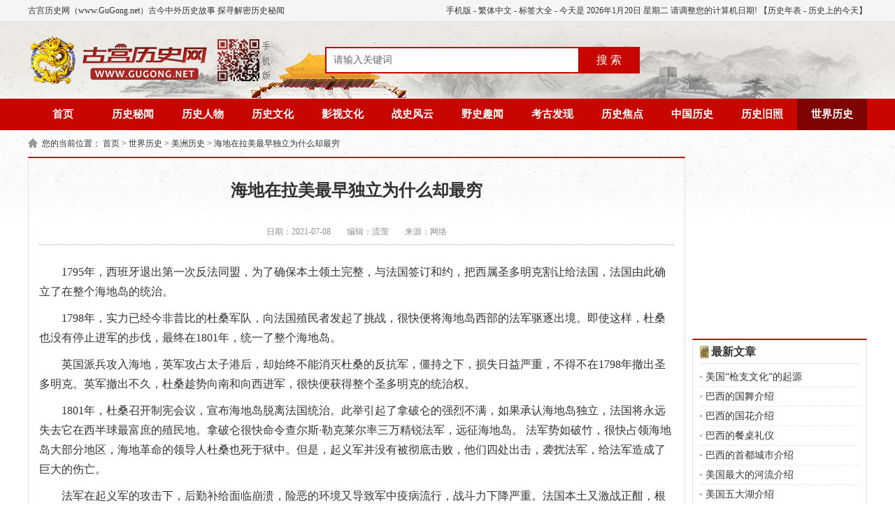

--- FILE ---
content_type: text/html; charset=UTF-8
request_url: https://www.gugong.net/shijie/meizhou/26174.html
body_size: 9281
content:
<!DOCTYPE html PUBLIC "-//W3C//DTD XHTML 1.0 Transitional//EN" "http://www.w3.org/TR/xhtml1/DTD/xhtml1-transitional.dtd">
<html xmlns="http://www.w3.org/1999/xhtml">
<head>
<meta http-equiv="Content-Type" content="text/html; charset=utf-8" />
<title>海地为什么是西半球最穷国_海地在拉美最早独立却最穷的原因 - 古宫历史网</title>
<meta name="keywords" content="海地"/>
<meta name="description" content="境。直到现在，拉美绝大多数地区尽管没有发展成为发达国家，但都处于中等收入国家行列。但令人意外的是，早在1804年就率先独立的海地，现在却是西半球最贫穷的国家，人均GDP仅800多美元，经济发展水平甚至还不如一些非洲国家。而同在一座岛屿上的多米尼加，人均GDP达8000美元，是海地的十倍。这中间到" />
<meta name="mobile-agent" content="format=html5;url=https://m.gugong.net/shijie/meizhou/26174.html" />
<meta http-equiv="Cache-Control" content="no-transform" />
<meta http-equiv="Cache-Control" content="no-siteapp" />
<script type="text/javascript" src="https://static.gugong.net/www/js/uaredirect.js?v=202310251516"></script>
<script type="text/javascript">uaredirect('https://m.gugong.net/shijie/meizhou/26174.html');</script>
<meta name="baidu_union_verify" content="b8bca41add144f3510e412b79542732d">
<meta name="sogou_site_verification" content="AQvZ8fmZp8"/>
<meta name="chinaz-site-verification" content="9C5CA2E4E30A72FF">
<meta name='360_ssp_verify' content='070692170f411b50fad46c8404efdcef' />
<link rel="shortcut icon" href="https://static.gugong.net/images/favicon.ico">
<link rel="stylesheet" href="https://static.gugong.net/www/css/style.css?v=202310251516" type="text/css" />
<script type="text/javascript" src="https://static.gugong.net/www/js/jquery.min.js?v=202310251516"></script>
<script type="text/javascript" src="https://static.gugong.net/www/js/page.js?v=202310251516"></script>
<script async src="https://pagead2.googlesyndication.com/pagead/js/adsbygoogle.js?client=ca-pub-5537995102244547" crossorigin="anonymous"></script>
</head>
<body >
<div class="top">
    <div class="warp">
        <span><a href="https://m.gugong.net/" title="古宫历史网手机版" target="_blank">手机版</a> - <a name="StranLink" id="StranLink" title="繁體/简体中文切换">繁体中文</a>
            <script type="text/javascript" src="https://static.gugong.net/www/js/fanti.js?v=202310251516"></script>
            - <a href="https://www.gugong.net/tags/"  target="_blank">标签大全</a> - 今天是
            <script type="text/javascript" src="https://static.gugong.net/www/js/date.js?v=202310251516"></script>
            【<a href="https://www.gugong.net/nianbiao/" target="_blank">历史年表</a> - <a href="/jintian" target="_blank">历史上的今天</a>】</span>
        古宫历史网（www.GuGong.net）古今中外历史故事 探寻解密历史秘闻
    </div>
</div>
<div class="head">
    <div class="logo"><a href="https://www.gugong.net/" title="古宫历史网 www.gugong.net">
            <img src="https://static.gugong.net/www/images/logo.png" alt="古宫历史网 - 历史，世界历史，历史故事，历史人物，历史朝代，历史传说，野史，老照片"/></a></div>
    <div class="search">
        <form action="https://www.gugong.net/search/p_1.html" name="formsearch">
            <input type="hidden" name="oldwd" value="" />
            <input name="keyword" type="text" class="search-keyword fl" id="search-keyword" value="请输入关键词" onfocus="if(this.value=='请输入关键词'){this.value='';}" onblur="if(this.value==''){this.value='请输入关键词';}"/>
            <button type="submit" class="search-submit fl" >搜 索</button>
        </form>
    </div>
    
</div>
<div class="nav">
            <ul>
        <li><a href="/"  title="古宫历史网" >首页</a></li>
                        <li><a href='https://www.gugong.net/miwen/' title='历史秘闻'  >历史秘闻</a></li>
                                <li><a href='https://www.gugong.net/renwu/' title='历史人物'  >历史人物</a></li>
                                <li><a href='https://www.gugong.net/wenhua/' title='历史文化'  >历史文化</a></li>
                                <li><a href='https://www.gugong.net/yingshi/' title='影视文化'  >影视文化</a></li>
                                <li><a href='https://www.gugong.net/zhanshi/' title='战史风云'  >战史风云</a></li>
                                <li><a href='https://www.gugong.net/yeshi/' title='野史趣闻'  >野史趣闻</a></li>
                                <li><a href='https://www.gugong.net/kaogu/' title='考古发现'  >考古发现</a></li>
                                <li><a href='https://www.gugong.net/jiaodian/' title='历史焦点'  >历史焦点</a></li>
                                <li><a href='https://www.gugong.net/zhongguo/' title='中国历史'  >中国历史</a></li>
                                <li><a href='https://www.gugong.net/jiuzhao/' title='历史旧照'  >历史旧照</a></li>
                                <li><a href='https://www.gugong.net/shijie/' title='世界历史'  class="on"  >世界历史</a></li>
                                                                                    </ul>
    </div>

<div class="weizhi">您的当前位置：
    <a href='https://www.gugong.net/'>首页</a> >
        <a href='https://www.gugong.net/shijie/'>世界历史</a> >        <a href='https://www.gugong.net/shijie/meizhou/'>美洲历史</a> >        <a href='javascript:void();'>海地在拉美最早独立为什么却最穷</a>     </div>


<div class="main1">
    <div class="left_1">
        <div class="g_con">
            <h1>海地在拉美最早独立为什么却最穷</h1>
            <div class="info">
                <span>日期：2021-07-08</span>

                <span>编辑：流萤</span>
                
                <span>来源：网络</span>
            </div>
            <div class="ban_760"></div>
            <div class="con">
                
<p>
	1795年，西班牙退出第一次反法同盟，为了确保本土领土完整，与法国签订和约，把西属圣多明克割让给法国，法国由此确立了在整个海地岛的统治。
</p>
<p>
	1798年，实力已经今非昔比的杜桑军队，向法国殖民者发起了挑战，很快便将海地岛西部的法军驱逐出境。即使这样，杜桑也没有停止进军的步伐，最终在1801年，统一了整个海地岛。
</p>
<p>
	英国派兵攻入海地，英军攻占太子港后，却始终不能消灭杜桑的反抗军，僵持之下，损失日益严重，不得不在1798年撤出圣多明克。英军撤出不久，杜桑趁势向南和向西进军，很快便获得整个圣多明克的统治权。
</p>
<p>
	1801年，杜桑召开制宪会议，宣布海地岛脱离法国统治。此举引起了拿破仑的强烈不满，如果承认海地岛独立，法国将永远失去它在西半球最富庶的殖民地。拿破仑很快命令查尔斯·勒克莱尔率三万精锐法军，远征海地岛。 法军势如破竹，很快占领海地岛大部分地区，海地革命的领导人杜桑也死于狱中。但是，起义军并没有被彻底击败，他们四处出击，袭扰法军，给法军造成了巨大的伤亡。
</p>
<p>
	法军在起义军的攻击下，后勤补给面临崩溃，险恶的环境又导致军中疫病流行，战斗力下降严重。法国本土又激战正酣，根本无力支援陷入困境的海地岛。另一方面，起义军在杜桑继任者的领导下，逐渐掌握了战争的主动权，开始向法军发动了反攻，并取得了最终胜利。 1804年1月1日，让-雅克·德萨林将军宣布废除圣多明克的地名，成立海地共和国，是人类历史上第一个黑人共和国。
</p>
<p>
	由法国新移民为代表的白人群体，曾经还占有一定比例的人口数量，但他们部分在黑奴起义中被屠杀，部分逃到海地岛东部和其他法国殖民地，因而黑人成为海地岛西部的绝对主体，海地也因而成为美洲唯一的以黑人为主的国家。
</p>
<h2>
	二、政局不稳，错失发展先机
</h2>
<p>
	海地独立战争尽管获得成功，但这是一次具有很大局限性的奴隶起义战争，它是一场类似“官逼民反”的战争，起义参与者具有极大的目的性和自身的局限性。没有正确的政治纲领作为指导，从而没有从根本上建立起自上而下的稳固统治。 海地第一位统治者让-雅克·德萨林将军，在海地制宪之后，反而自封为皇帝，号称雅克一世，这就说明了革命的不彻底。
</p>
<p>
	海地建国不久，雅克一世便以军事手段干预国家的生产建设，并将国家的农业收入进行分配。这项政策在北方大受欢迎，在南方却遭到强烈反对。对于南方的反抗，雅克一世进行武力镇压，这反而激化了矛盾。雅克一世在位两年便被刺杀，原本就尚未建立稳固统治的国家再次分裂，政局开始陷入动荡。
</p>
<p>
	海地分裂的局面直到1820年才宣告结束，但是各个政治势力之间的关系却没有弥合，这也就成了海地政局动荡的根源。
</p>
<p>
	从19世纪中后期到20世纪初，海地的军事政变反而愈演愈烈，短短几十年间海地共更换了22位统治者，国家陷入长期的动荡之中。一直到二战后，海地也没有建立起稳定的政治局面，军事政变似乎成了海地政治的一大特色。
</p>
<p>
	政局的不稳，首先冲击的就是本国的种植业，海地独立以后经济作物的产量反而逐年下降。一直到二战后，海地的种植园经济也没有恢复到18世纪的水平。海地工业的发展也不尽如人意。由于缺乏能源，海地直到1960年才建立了第一个火力发电厂，基础工业严重薄弱。
</p>
<p>
	放眼其他拉美国家，当地的独立运动主要以西班牙裔或混血人种为主，占有财富和资源的大地主、大农场主是独立战争的领导者，具有彻底性和颠覆性，属于资产阶级性质的独立战争，所以大部分拉美国家在战后都建立起了稳固的统治基础，并能效仿西方一些国家的民主政治体制，为独立以后的经济发展奠定了基础。
</p>
<p>
	同样在海地岛的多米尼加，在1844年宣布独立建国（海地曾经在1822年统一海地岛，持续22年，随后多米尼加获得独立）。多米尼加当地以拉丁裔和混血人为主，地理环境也优于海地岛西部地区。
</p>
<p>
	多米尼加独立后的基础工业发展很快，甚至建立起了规模不小的出口导向型的经济；政治局势虽然偶有动荡（与海地一样，均有近20年被美国占领的时间），但总体比较平稳，因此得益于较为安定的环境，旅游业发展得有声有色，是加勒比海国家里，外国访客最多的国家。
</p>
<h2>
	三、新兴列强侵略
</h2>
<p>
	作为拉美第一个独立的国家，海地独立后就没少受到欧洲列强的敌视，美洲的新兴列强又把魔爪伸向海地。美国建国不久，国力虽然孱弱，但显示出了极强的扩张野心。美国独立后的半个世纪，1823年美国出台“门罗主义”，粗暴地把整个拉美看作自己的势力范围，加勒比海地区也不例外。但由于19世纪初期的美国实力弱小，对南美的政治事务只能听之任之。
</p>
<p>
	一战前夕，美国国力增强，为了树立美国在南美的威信，美国频繁入侵拉美，抢占战略要地。1903年，美国入侵哥伦比亚，并策划巴拿马从哥伦比亚独立。同年，又抢占古巴关塔那摩，以充当美军控制加勒比海的基地。一战时，美国又借口防止德国向海地渗透，出兵占领海地。
</p>
<p>
	为了控制海地，美国先是把持海地的海关税收，控制了国民经济命脉，加剧了海地的经济危机。与此同时，美国在海地大力扶持亲美势力，服务于自己的本国利益。在经济方面，向海地倾销商品，然后再低价获取原料，把海地打造成了自己的原料供应基地。
</p>
<p>
	虽然美军在1934年就撤出了海地，但是一直到二战以后，美国依然强烈地影响着海地。1971-1986，美国扶持的亲美势力上台，美国农产品在近乎零关税的状态下涌入海地，彻底摧毁了海地原本就十分脆弱的农业产业，使得数十万农民成为破产农民，国家经济进一步被摧残，自主发展的能力被进一步削弱。
</p>
<p>
	1994年，美国为了干预海地政治进程，公然派出2.1万军队，入侵海地，然后扶持亲美的阿里斯蒂德总统回国执政，这在二战后的历史中是前所未有的，进一步暴露出美国对海地的野心。
</p>
<h2>
	四、生态恶化下爆发人口危机
</h2>
<p>
	动荡的政局，制约了国家的自主发展，而生态环境的恶化，又让海地陷入了无尽的深渊。自从殖民地时期，殖民者为了扩大种植园的面积，罔顾生态，大量砍伐树木。
</p>
<p>
	而到了现在，由于海地政局长期混乱，基础工业的建设滞后，没有实现产业升级，以致错过了现代化和工业化，海地人主要的燃料来源还是树木，破坏森林的情况还是普遍存在。
</p>
<p>
	森林被破坏，水土流失严重，土壤肥力下降，又严重地影响了海地的农业，农业歉收，又加剧了海地的贫困。
</p>
<p>
	人口的爆炸性增长，更使海地面临的情况雪上加霜。海地独立以后，黑人成为自由人，生存条件大为改善，对人口增加起了促进作用。截至2017年，海地的总人口已经达到1200万，而同时期的多米尼加，国土面积是海地的两倍之多，人口不到1000万。
</p>
<p>
	2010年海地的大地震造成20多万人死亡，除了经济水平欠佳（导致房屋结构简陋）之外，海地岛人口密度之高也是伤亡如此惨重的重要因素。
</p>
<p>
	虽然海地人民率先独立，但是政治动荡、经济危机、生态恶化又让这个国家陷入无尽深渊，地震带来的创伤更是雪上加霜。重重危机下的海地，整个国家已经处于崩溃的边缘。
</p>
            </div>
            
            <div class="b_box6">
                                上一篇：<a href='https://www.gugong.net/shijie/meizhou/26170.html'>海地是什么国家</a>
                                <br />
                                下一篇：<a href='https://www.gugong.net/shijie/meizhou/26176.html'>第一个黑人共和国为何是在美洲成立的</a>
                            </div>

         
            <div class="b_box7">
                <p>相关文章：</p>
                <ul class="box">
                                                                        <li><em>[<a href='https://www.gugong.net/shijie/meizhou/' target="_blank">美洲历史</a>]</em><a href="https://www.gugong.net/shijie/meizhou/26174.html" target="_blank">海地在拉美最早独立为什么却最穷</a></li>
                                                                                                <li><em>[<a href='https://www.gugong.net/shijie/meizhou/' target="_blank">美洲历史</a>]</em><a href="https://www.gugong.net/shijie/meizhou/26170.html" target="_blank">海地是什么国家</a></li>
                                                                                                <li><em>[<a href='https://www.gugong.net/shijie/meizhou/' target="_blank">美洲历史</a>]</em><a href="https://www.gugong.net/shijie/meizhou/38281.html" target="_blank">美国“枪支文化”的起源</a></li>
                                                                                                <li><em>[<a href='https://www.gugong.net/shijie/meizhou/' target="_blank">美洲历史</a>]</em><a href="https://www.gugong.net/shijie/meizhou/31768.html" target="_blank">巴西的国舞介绍</a></li>
                                                                                                <li><em>[<a href='https://www.gugong.net/shijie/meizhou/' target="_blank">美洲历史</a>]</em><a href="https://www.gugong.net/shijie/meizhou/31756.html" target="_blank">巴西的国花介绍</a></li>
                                                                                                <li><em>[<a href='https://www.gugong.net/shijie/meizhou/' target="_blank">美洲历史</a>]</em><a href="https://www.gugong.net/shijie/meizhou/31755.html" target="_blank">巴西的餐桌礼仪</a></li>
                                                                                                <li><em>[<a href='https://www.gugong.net/shijie/meizhou/' target="_blank">美洲历史</a>]</em><a href="https://www.gugong.net/shijie/meizhou/31750.html" target="_blank">巴西的首都城市介绍</a></li>
                                                                                                <li><em>[<a href='https://www.gugong.net/shijie/meizhou/' target="_blank">美洲历史</a>]</em><a href="https://www.gugong.net/shijie/meizhou/31197.html" target="_blank">美国最大的河流介绍</a></li>
                                                                                                <li><em>[<a href='https://www.gugong.net/shijie/meizhou/' target="_blank">美洲历史</a>]</em><a href="https://www.gugong.net/shijie/meizhou/31196.html" target="_blank">美国五大湖介绍</a></li>
                                                                                                <li><em>[<a href='https://www.gugong.net/shijie/meizhou/' target="_blank">美洲历史</a>]</em><a href="https://www.gugong.net/shijie/meizhou/31192.html" target="_blank">美国十大海滩介绍</a></li>
                                                            </ul>
            </div>
            <div class="b_box7">
                <p>相关推荐：</p>
                <ul class="box">
                                                                                <li><em>[<a href='https://www.gugong.net/shijie/meizhou/' target="_blank">美洲历史</a>]</em><a href="https://www.gugong.net/shijie/meizhou/26174.html" target="_blank">海地在拉美最早独立为什么却最穷</a></li>
                                                                                                                        <li><em>[<a href='https://www.gugong.net/shijie/meizhou/' target="_blank">美洲历史</a>]</em><a href="https://www.gugong.net/shijie/meizhou/26170.html" target="_blank">海地是什么国家</a></li>
                                                                                                                        <li><em>[<a href='https://www.gugong.net/shijie/yazhou/' target="_blank">亚洲历史</a>]</em><a href="https://www.gugong.net/shijie/yazhou/42153.html" target="_blank">叙利亚古代文化发源地</a></li>
                                                                                                                        <li><em>[<a href='https://www.gugong.net/shijie/geguo/' target="_blank">各国历史</a>]</em><a href="https://www.gugong.net/shijie/geguo/40516.html" target="_blank">澳大利亚被称为世界活化石博物馆的原因</a></li>
                                                                                                                        <li><em>[<a href='https://www.gugong.net/shijie/geguo/' target="_blank">各国历史</a>]</em><a href="https://www.gugong.net/shijie/geguo/40515.html" target="_blank">澳大利亚被称为骑在羊背上的国家的原因</a></li>
                                                                                                                        <li><em>[<a href='https://www.gugong.net/shijie/geguo/' target="_blank">各国历史</a>]</em><a href="https://www.gugong.net/shijie/geguo/40513.html" target="_blank">澳大利亚被称为坐在矿车上的国家的原因</a></li>
                                                                                                                        <li><em>[<a href='https://www.gugong.net/shijie/geguo/' target="_blank">各国历史</a>]</em><a href="https://www.gugong.net/shijie/geguo/40488.html" target="_blank">哈萨克斯坦礼仪习俗与禁忌</a></li>
                                                                                                                        <li><em>[<a href='https://www.gugong.net/shijie/geguo/' target="_blank">各国历史</a>]</em><a href="https://www.gugong.net/shijie/geguo/40487.html" target="_blank">哈萨克斯坦的货币</a></li>
                                                                                                                        <li><em>[<a href='https://www.gugong.net/shijie/geguo/' target="_blank">各国历史</a>]</em><a href="https://www.gugong.net/shijie/geguo/40486.html" target="_blank">哈萨克斯坦的历史</a></li>
                                                                                                                        <li><em>[<a href='https://www.gugong.net/shijie/geguo/' target="_blank">各国历史</a>]</em><a href="https://www.gugong.net/shijie/geguo/40485.html" target="_blank">哈萨克斯坦地理位置</a></li>
                                                                                                                                                                                                                                                                                    </ul>
            </div>
            <div class="b_box12">
                <p>延伸阅读：</p>
                <ul class="box">
                                                                                                                                                                                                                                                                                                                                                                                                                                                                            <li>
                        <a href="https://www.gugong.net/shijie/geguo/40484.html" target="_blank">
                        <img src="https://static.gugong.net/images/lazy.gif" data-src="https://img.gugong.net/m00/4d/90/2ac8ec41a1dd321aa63324428a1e2f56_c_168_128.jpg" alt="哈萨克斯坦简介" />哈萨克斯坦简介
                        </a>
                    </li>
                                                                                <li>
                        <a href="https://www.gugong.net/shijie/geguo/40471.html" target="_blank">
                        <img src="https://static.gugong.net/images/lazy.gif" data-src="https://img.gugong.net/m00/04/85/a11b44788f72c6b564c141946600e417_c_168_128.jpg" alt="澳大利亚的首都介绍" />澳大利亚的首都介绍
                        </a>
                    </li>
                                                                                <li>
                        <a href="https://www.gugong.net/shijie/geguo/40463.html" target="_blank">
                        <img src="https://static.gugong.net/images/lazy.gif" data-src="https://img.gugong.net/m00/da/17/208568e705f9cd44d926c70efa07812e_c_168_128.jpg" alt="澳大利亚的生物介绍" />澳大利亚的生物介绍
                        </a>
                    </li>
                                                                                <li>
                        <a href="https://www.gugong.net/shijie/geguo/40462.html" target="_blank">
                        <img src="https://static.gugong.net/images/lazy.gif" data-src="https://img.gugong.net/m00/6b/59/a03b56b1017434dd0ec09b190c0385a3_c_168_128.jpg" alt="澳洲地理位置" />澳洲地理位置
                        </a>
                    </li>
                                                                                <li>
                        <a href="https://www.gugong.net/shijie/geguo/40460.html" target="_blank">
                        <img src="https://static.gugong.net/images/lazy.gif" data-src="https://img.gugong.net/m00/6c/98/8d48a8e7ca229f1253b88cb8d3a447b4_c_168_128.jpg" alt="澳大利亚旅游景点介绍" />澳大利亚旅游景点介绍
                        </a>
                    </li>
                                                        </ul>
            </div>
        </div>
    </div>
    <div class="right_1">
        <div class="ban_250"></div>
        <div class="g_box2 u_2">
            <div class="t_1">最新文章</div>
            <ul class="b_box3 u_1">
                                                <li><a href="https://www.gugong.net/shijie/meizhou/38281.html" target="_blank">美国“枪支文化”的起源</a></li>
                                                                <li><a href="https://www.gugong.net/shijie/meizhou/31768.html" target="_blank">巴西的国舞介绍</a></li>
                                                                <li><a href="https://www.gugong.net/shijie/meizhou/31756.html" target="_blank">巴西的国花介绍</a></li>
                                                                <li><a href="https://www.gugong.net/shijie/meizhou/31755.html" target="_blank">巴西的餐桌礼仪</a></li>
                                                                <li><a href="https://www.gugong.net/shijie/meizhou/31750.html" target="_blank">巴西的首都城市介绍</a></li>
                                                                <li><a href="https://www.gugong.net/shijie/meizhou/31197.html" target="_blank">美国最大的河流介绍</a></li>
                                                                <li><a href="https://www.gugong.net/shijie/meizhou/31196.html" target="_blank">美国五大湖介绍</a></li>
                                                                <li><a href="https://www.gugong.net/shijie/meizhou/31192.html" target="_blank">美国十大海滩介绍</a></li>
                                                                <li><a href="https://www.gugong.net/shijie/meizhou/31128.html" target="_blank">美国最大的城市排名</a></li>
                                                                <li><a href="https://www.gugong.net/shijie/meizhou/31118.html" target="_blank">美国人的餐桌礼仪</a></li>
                                                                                                                                                                                                                                                                                                                                                                                                                                                                                                                                                                                                                                                                                                            </ul>
        </div>
        <div class="g_box2 u_2">
            <div class="t_1">热门文章</div>
            <ul class="b_box1">
                                <li><a href="https://www.gugong.net/shijie/meizhou/2380.html" target="_blank">美国宪法的历史背景是怎样的</a></li>
                                <li><a href="https://www.gugong.net/shijie/meizhou/29612.html" target="_blank">阿根廷的主要城市</a></li>
                                <li><a href="https://www.gugong.net/shijie/meizhou/26170.html" target="_blank">海地是什么国家</a></li>
                                <li><a href="https://www.gugong.net/shijie/meizhou/8108.html" target="_blank">美国教育史的发展</a></li>
                                <li><a href="https://www.gugong.net/shijie/meizhou/8091.html" target="_blank">肯塔基州历史简介</a></li>
                                <li><a href="https://www.gugong.net/shijie/meizhou/8885.html" target="_blank">阿根廷历史介绍</a></li>
                                <li><a href="https://www.gugong.net/shijie/meizhou/31755.html" target="_blank">巴西的餐桌礼仪</a></li>
                                <li><a href="https://www.gugong.net/shijie/meizhou/1757.html" target="_blank">美国的国旗、国徽和国鸟</a></li>
                                <li><a href="https://www.gugong.net/shijie/meizhou/971.html" target="_blank">英美杰伊条约的简介</a></li>
                                <li><a href="https://www.gugong.net/shijie/meizhou/14656.html" target="_blank">加拿大历史发展简介</a></li>
                            </ul>
        </div>
        <div class="ban_250"></div>
        <div class="g_box2 u_2">
            <div class="t_1">精彩文章</div>
            <ul class="b_box11">
                                                                                                                                                                                                                                                                                                                                                                                <li><a href="https://www.gugong.net/shijie/meizhou/31116.html" target="_blank">
                   <img src="https://static.gugong.net/images/lazy.gif" data-src="https://img.gugong.net/m00/e4/43/7d63f1544f09c83532c1a620764f3da1_c_110_84.jpg" alt="美国特色美食介绍" /><p>美国特色美食介绍</p></a></li>
                                                                <li><a href="https://www.gugong.net/shijie/meizhou/31114.html" target="_blank">
                   <img src="https://static.gugong.net/images/lazy.gif" data-src="https://img.gugong.net/m00/bd/15/225edf9f39abc250d4181a0457baef87_c_110_84.jpg" alt="美国饮食特点介绍" /><p>美国饮食特点介绍</p></a></li>
                                                                <li><a href="https://www.gugong.net/shijie/meizhou/31112.html" target="_blank">
                   <img src="https://static.gugong.net/images/lazy.gif" data-src="https://img.gugong.net/m00/3b/69/c03d6368acb2be7aa600d057b0970d98_c_110_84.jpg" alt="美国的国宝动物介绍" /><p>美国的国宝动物介绍</p></a></li>
                                                                <li><a href="https://www.gugong.net/shijie/meizhou/31110.html" target="_blank">
                   <img src="https://static.gugong.net/images/lazy.gif" data-src="https://img.gugong.net/m00/4c/ea/259afde0134e183ae397a25ed9c1dcf5_c_110_84.jpg" alt="美国的国旗介绍" /><p>美国的国旗介绍</p></a></li>
                                                                <li><a href="https://www.gugong.net/shijie/meizhou/31107.html" target="_blank">
                   <img src="https://static.gugong.net/images/lazy.gif" data-src="https://img.gugong.net/m00/d5/ac/6711c1770c7550f608b60fc78327142e_c_110_84.jpg" alt="美国的国花介绍" /><p>美国的国花介绍</p></a></li>
                                                                <li><a href="https://www.gugong.net/shijie/meizhou/31106.html" target="_blank">
                   <img src="https://static.gugong.net/images/lazy.gif" data-src="https://img.gugong.net/m00/53/89/637c20825b2a6f4118bc31eaa30020dc_c_110_84.jpg" alt="美国特色文化介绍" /><p>美国特色文化介绍</p></a></li>
                                                                <li><a href="https://www.gugong.net/shijie/meizhou/31103.html" target="_blank">
                   <img src="https://static.gugong.net/images/lazy.gif" data-src="https://img.gugong.net/m00/93/9b/b9204db0a6a82510fea26b5dfd90f50e_c_110_84.jpg" alt="美国著名旅游景点" /><p>美国著名旅游景点</p></a></li>
                                                                <li><a href="https://www.gugong.net/shijie/meizhou/31100.html" target="_blank">
                   <img src="https://static.gugong.net/images/lazy.gif" data-src="https://img.gugong.net/m00/af/bd/16ae1250cd7eff9656768883e885a8d9_c_110_84.jpg" alt="美国的首都城市介绍" /><p>美国的首都城市介绍</p></a></li>
                                                                <li><a href="https://www.gugong.net/shijie/meizhou/31098.html" target="_blank">
                   <img src="https://static.gugong.net/images/lazy.gif" data-src="https://img.gugong.net/m00/a2/1f/902d055a5331cb52f9c2bdc8f99a6448_c_110_84.jpg" alt="美国五大城市排名" /><p>美国五大城市排名</p></a></li>
                                                                <li><a href="https://www.gugong.net/shijie/meizhou/30388.html" target="_blank">
                   <img src="https://static.gugong.net/images/lazy.gif" data-src="https://img.gugong.net/m00/d9/cf/877dba18db5f9ba06d6dff73c85d1cc2_c_110_84.jpg" alt="葡萄牙的国石介绍" /><p>葡萄牙的国石介绍</p></a></li>
                                                                                                                                                                                                                                                                                                                                                                            </ul>
        </div>
        <div class="g_box2 u_2">
            <div class="t_1">推荐阅读</div>
            <ul class="b_box3 u_1">
                                                                                                                                                                                                                                                                                                                                                                                                                                                                                                                                                                                                                                                                                                                <li><a href="https://www.gugong.net/shijie/meizhou/30188.html" target="_blank">马黛茶所属国家</a></li>
                                                                <li><a href="https://www.gugong.net/shijie/meizhou/30184.html" target="_blank">关于马黛茶的传说</a></li>
                                                                <li><a href="https://www.gugong.net/shijie/meizhou/30183.html" target="_blank">阿根廷马黛茶的饮用方法</a></li>
                                                                <li><a href="https://www.gugong.net/shijie/meizhou/30178.html" target="_blank">阿根廷马黛茶的功效与作用</a></li>
                                                                <li><a href="https://www.gugong.net/shijie/meizhou/30175.html" target="_blank">阿根廷马黛茶介绍</a></li>
                                                                <li><a href="https://www.gugong.net/shijie/meizhou/30173.html" target="_blank">阿根廷的国茶介绍</a></li>
                                                                <li><a href="https://www.gugong.net/shijie/meizhou/30171.html" target="_blank">阿根廷咖啡文化</a></li>
                                                                <li><a href="https://www.gugong.net/shijie/meizhou/30060.html" target="_blank">阿根廷国粹舞种介绍</a></li>
                                                                <li><a href="https://www.gugong.net/shijie/meizhou/30057.html" target="_blank">布宜诺斯艾利斯旅游的主要景点介绍</a></li>
                                                                <li><a href="https://www.gugong.net/shijie/meizhou/29630.html" target="_blank">阿根廷国花介绍</a></li>
                                            </ul>
        </div>
        <div class="ban_250"></div>
    </div>
    <div class="clear"></div>
</div>
<div class="foot">
<p>版权声明：古宫历史网属于公益性网站，本站文章多为原创，部份搜集自网络，如有侵权请联系站长，我们将在24小时内删除。</p>
<p>违法和不良信息举报 & 版权投诉与合作：mongame@foxmail.com</p>
    <p>Copyright © 2017-2026 <a href="https://www.gugong.net/">www.GuGong.net</a> All Rights Reserved. <a target="_blank" href="https://beian.miit.gov.cn/">苏ICP备2024075965号</a> 古宫历史网 版权所有

</div>
<div id="leftnav" style="display: block;">
    <ul class="leftnavbox">
        <li><a href="https://www.gugong.net/zhongguo/" title="中国历史">中国历史</a></li>
        <li><a href="https://www.gugong.net/shijie/" title="世界历史">世界历史</a></li>
        <li><a href="https://www.gugong.net/miwen/" title="历史秘闻">历史秘闻</a></li>
        <li><a href="https://www.gugong.net/jiaodian/" title="历史焦点">历史焦点</a></li>
        <li><a href="https://www.gugong.net/renwu/" title="历史人物">历史人物</a></li>
        <li><a href="https://www.gugong.net/zhanshi/" title="战史风云">战史风云</a></li>
        <li><a href="https://www.gugong.net/yeshi/" title="野史趣闻">野史趣闻</a></li>
        <li><a href="https://www.gugong.net/jiuzhao/" title="历史旧照">历史旧照</a></li>
    </ul>
    <a id="totop" title="返回顶部">
        <div class="totop">返回顶部</div>
    </a>
</div>
<a href="#0" class="cd-top">Top</a>
<script type="text/javascript" src="https://static.gugong.net/www/js/global.js?v=202310251516"></script>
<script type="text/javascript" src="https://static.gugong.net/lib/js/lazyload.min.js?v=202310251516"></script>
<script type="text/javascript" src="https://static.gugong.net/www/js/leftnav.js?v=202310251516"></script>
<script type="text/javascript" src="https://static.gugong.net/www/js/gotop.js?v=202310251516"></script>
<script>var urlStatic = "https://static.gugong.net/";</script>
<script type="text/javascript" src="https://static.gugong.net/lib/js/stat.js?v=202310251516"></script>
<script type="text/javascript">
    $(".search-submit").click(function (event) {
        alert("搜索页面维护中~");
        event.preventDefault();
    })
</script>
<script src="https://api.gugong.net/api/stat/hits?type=article&id=26174"></script>
</body>
</html>

--- FILE ---
content_type: text/html; charset=utf-8
request_url: https://www.google.com/recaptcha/api2/aframe
body_size: 265
content:
<!DOCTYPE HTML><html><head><meta http-equiv="content-type" content="text/html; charset=UTF-8"></head><body><script nonce="1SoAi2WSigCUfJEK8H_50Q">/** Anti-fraud and anti-abuse applications only. See google.com/recaptcha */ try{var clients={'sodar':'https://pagead2.googlesyndication.com/pagead/sodar?'};window.addEventListener("message",function(a){try{if(a.source===window.parent){var b=JSON.parse(a.data);var c=clients[b['id']];if(c){var d=document.createElement('img');d.src=c+b['params']+'&rc='+(localStorage.getItem("rc::a")?sessionStorage.getItem("rc::b"):"");window.document.body.appendChild(d);sessionStorage.setItem("rc::e",parseInt(sessionStorage.getItem("rc::e")||0)+1);localStorage.setItem("rc::h",'1768880285027');}}}catch(b){}});window.parent.postMessage("_grecaptcha_ready", "*");}catch(b){}</script></body></html>

--- FILE ---
content_type: application/javascript
request_url: https://static.gugong.net/www/js/page.js?v=202310251516
body_size: 244
content:
// JavaScript Document
var timer=null;
        document.onkeydown= function(ev){
            var ev = ev || window.event;
            if(ev.keyCode==37){
                window.location.href=document.getElementById('pre').href;
            }
            if(ev.keyCode==39){
                window.location.href=document.getElementById('next').href;
            }
        }

--- FILE ---
content_type: application/javascript
request_url: https://static.gugong.net/lib/js/stat.js?v=202310251516
body_size: 130
content:
var _hmt = _hmt || [];
(function() {
    var hm = document.createElement("script");
    hm.src = "https://hm.baidu.com/hm.js?abb58a959605bed312d77706a9f79496";
    var s = document.getElementsByTagName("script")[0];
    s.parentNode.insertBefore(hm, s);
})();